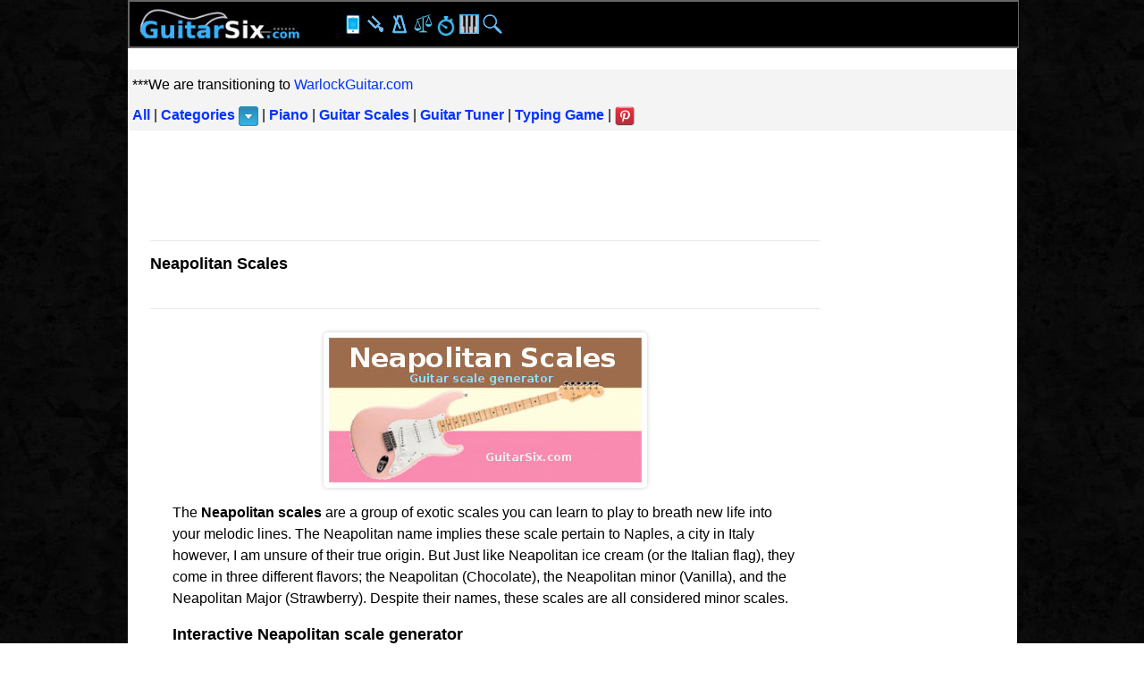

--- FILE ---
content_type: text/html; charset=utf-8
request_url: https://www.google.com/recaptcha/api2/aframe
body_size: 269
content:
<!DOCTYPE HTML><html><head><meta http-equiv="content-type" content="text/html; charset=UTF-8"></head><body><script nonce="X6e-iSBVaIwGGFDQC6jj8Q">/** Anti-fraud and anti-abuse applications only. See google.com/recaptcha */ try{var clients={'sodar':'https://pagead2.googlesyndication.com/pagead/sodar?'};window.addEventListener("message",function(a){try{if(a.source===window.parent){var b=JSON.parse(a.data);var c=clients[b['id']];if(c){var d=document.createElement('img');d.src=c+b['params']+'&rc='+(localStorage.getItem("rc::a")?sessionStorage.getItem("rc::b"):"");window.document.body.appendChild(d);sessionStorage.setItem("rc::e",parseInt(sessionStorage.getItem("rc::e")||0)+1);localStorage.setItem("rc::h",'1769390976628');}}}catch(b){}});window.parent.postMessage("_grecaptcha_ready", "*");}catch(b){}</script></body></html>